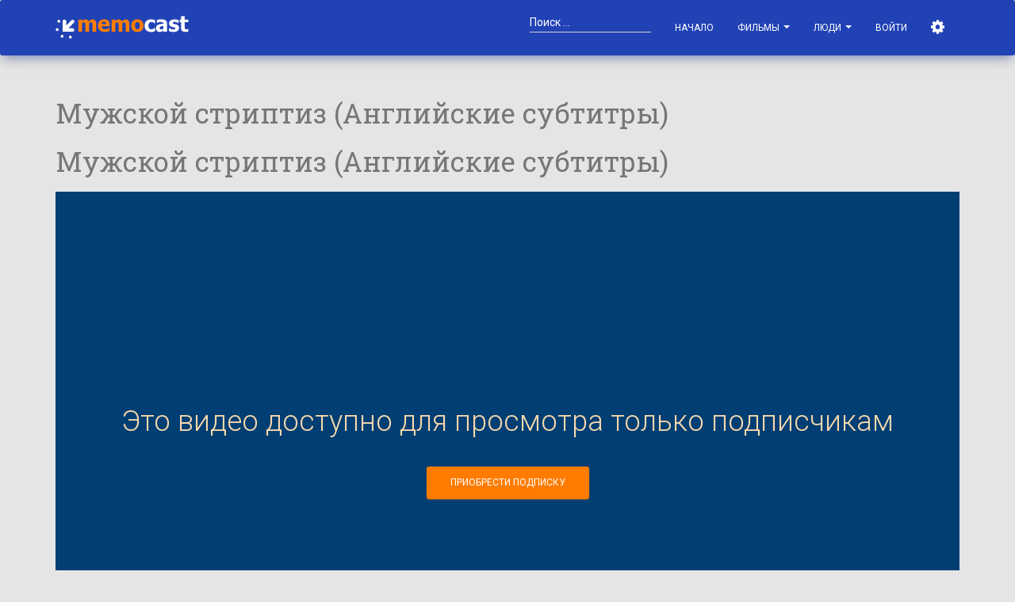

--- FILE ---
content_type: text/html; charset=utf-8
request_url: https://memocast.com/video/muzhskoi-stryptyz-anglyiskye-subtytry-1997-595e00441f12f8055324e3b2
body_size: 9909
content:
<!doctype html>
<html data-cast-api-enabled="true">
<head>

    <meta charset="utf-8" />
    <!-- <link rel="apple-touch-icon" sizes="76x76" href="/material/img/apple-icon.png"> -->
    <link rel="icon" href="/favicon.ico" />
    <meta http-equiv="X-UA-Compatible" content="IE=edge,chrome=1" />
    
    <title>Мужской стриптиз (Английские субтитры) (1997) смотреть онлайн | Memocast</title>
    
    <meta content='width=device-width, initial-scale=1.0, maximum-scale=1.0, user-scalable=0' name='viewport' />
    
    <!--     Fonts and icons     -->
    <link rel="stylesheet" type="text/css" href="https://fonts.googleapis.com/css?family=Roboto:300,400,500,700|Roboto+Slab:400,700|Material+Icons" />
    <link rel="stylesheet" href="https://maxcdn.bootstrapcdn.com/font-awesome/latest/css/font-awesome.min.css" />
    
    <!-- CSS Files -->
    <link href="/material/css/bootstrap.min.css" rel="stylesheet" />
    <!-- <link href="/material/css/material-kit.css?v=1.1.0" rel="stylesheet"/> -->
    <link href="/dist/css/material-kit.min.css" rel="stylesheet" />
    
    <link rel="stylesheet" href="/dist/css/lib.min.css" />
    <link rel="stylesheet" href="/dist/css/bundle.min.css" />
    
    <link href="https://unpkg.com/@silvermine/videojs-quality-selector/dist/css/quality-selector.css" rel="stylesheet">
    <link rel="stylesheet" href="/dist/css/silvermine-videojs-chromecast.css">
    <link href="https://vjs.zencdn.net/7.17.0/video-js.css" rel="stylesheet" />
    
    <link href="/bower/flag-icon-css/css/flag-icon.min.css" rel="stylesheet" />
    <link href="/css/autocomplete.css" type="text/css" rel="stylesheet" />
    
    <!-- HTML5 shim and Respond.js IE8 support of HTML5 elements and media queries -->
    <!--[if lt IE 9]>
      <script src="/bower/html5shiv/dist/html5shiv.js"></script>
      <script src="/bower/respond/dest/respond.min.js"></script>
    <![endif]-->
    <meta name="description" content="Смотреть Мужской стриптиз (Английские субтитры) Мужской стриптиз (Английские субтитры) 1997 онлайн в хорошем качестве на Memocast" />
<meta property="og:url"           content="https://www.memocast.com/video/muzhskoi-stryptyz-anglyiskye-subtytry-1997-595e00441f12f8055324e3b2" />
<meta property="og:type"          content="website" />
<meta property="og:title"         content="Memocast - Мужской стриптиз (Английские субтитры)" />
<meta property="og:description"   content="" />
<meta property="og:image"         content="https://www.memocast.com/images/video-title/59a2f86234f78e9b0013c731?height=320" />


</head>
<body>

    <nav class="navbar navbar-primary" color-on-scroll="200" role="navigation" style="z-index: 1000;">
    <div class="container">
    <div class="navbar-header">
    <button type="button" class="navbar-toggle" data-toggle="collapse">
    <span class="sr-only">Toggle navigation</span>
    <span class="icon-bar"></span>
    <span class="icon-bar"></span>
    <span class="icon-bar"></span>
    </button>
    <a class="navbar-brand" href="/">
        <img src="/img/logo-sv1.png" width="168" alt="Memocast" />
    </a>
    </div>
    
    <div class="collapse navbar-collapse">
    <ul class="nav navbar-nav navbar-right">
    <li>
        <a href="/">Начало</a>
    </li>
    <li class="dropdown">
    <a href="#" class="dropdown-toggle" data-toggle="dropdown">Фильмы <b class="caret"></b></a>
    <ul class="dropdown-menu">
    <li>
        <a href="/videos/all">
            Все фильмы
        </a>
    </li>
    <li>
        <a href="/videos/new">
            Новинки
        </a>
    </li>
    <li>
        <a href="/videos/kids">
            Для детей
        </a>
    </li>
    <li>
        <a href="/category/all">
        Категории
        </a>
    </li>
    <li class="divider"></li>
    <li>
        <a href="/videos/online">
            Смотрят сейчас
        </a>
    </li>
    <li>
        <a href="/videos/tags">
            Популярные тэги
        </a>
    </li>
    <li>
        <a href="/videos/liked">
            Популярное за неделю
        </a>
    </li>
    <li class="divider"></li>
    <li>
        <a href="/comments/">
            Комментарии
        </a>
    </li>
    
    <li class="divider"></li>
    <li>
        <a href="/videos/requests">
            Видео-запросы
        </a>
    </li>
    
    </ul>
    </li>
    
    
    <li class="dropdown">
        <a href="#" class="dropdown-toggle" data-toggle="dropdown">
            Люди
            <b class="caret"></b>
        </a>
        <ul class="dropdown-menu">
        <li>
            <a href="/people/commentators">
                Комментаторы
            </a>
        </li>
        <li class="divider"></li>
        <li>
            <a href="/people/leaders">
                Популярные пользователи
            </a>
        </li>
        <li class="divider"></li>
        <li>
            <a class="dropdown-item" href="/people/online">
                Сейчас на сайте
            </a>
        </li>
        </ul>
    </li>
    
    <li>
        <a href="/login">
            Войти
        </a>
    </li>
    
    <li>
        <a href="#" id="settings-button" class="mmc-popover-triggerer" title="Настройки">
            <i class="fa fa-cog" aria-hidden="true"></i>
        </a>
    </li>
    
    <li class="visible-xs-inline">
        <a href="/search">Поиск</a>
    </li>
    
    </ul>
    <form autocomplete="off" class="navbar-form navbar-right" method="get" action="/search" role="search">
        <div class="form-group form-white">
        <input autocomplete="off" class="form-control memocast-autocomplete-videos" id="tb-videos-autocomplete"
            name="s"
            type="text"
            placeholder="Поиск ..." />
        </div>
    </form>
    
    </div>
    </div>
    </nav>
    
    <div id="mmc-autocomplete" class="mmc-popover-content mmc-autocomplete card card-raised" style="display: none;">
    </div>
    
    <div id="mmc-feed-popup" class="mmc-popover-content mmc-feed-popup card card-raised" style="display: none;">
    </div>
    
    <div id="mmc-video-title-popover" class="card card-raised" style="display: none; z-index: 1000; max-width: 500px;">
    </div>
    
    <div id="settings-popover" class="mmc-popover-content card card-raised" style="width: 300px; z-index: 1000; display: none;">
        <div class="card-content settings">
            <div class="row">
                <div class="col-md-12 text-center">
                    <span class="title">Выберите язык / Select language</span>
                </div>
            </div>
            <div class="row">
                <div class="col-xs-6 text-center">
                    <div class="flag-item rounded active">
                        <a href="/link/locale/ru"><span class="flag-icon flag-icon-ru"></span></a>
                    </div>
                </div>
                <div class="col-xs-6 text-center">
                    <div class="flag-item rounded">
                        <a href="/link/locale/en"><span class="flag-icon flag-icon-us"></span></a>
                    </div>
                </div>
            </div>
            <div class="row">
                <div class="col-xs-12 text-center">
                    <div class="checkbox">
                    	<label>
                    		<input type="checkbox" id="cb-legacy-playback">
                            Использовать старый плеер
                    	</label>
                    </div>
                </div>
            </div>
        </div>
    </div>
	<div class="container" style="padding-top: 15px;">
        <div class="row">
            <div class="col-md-12">


<div itemscope itemtype="http://schema.org/Movie">
    <meta itemprop="image" content="https://www.memocast.com/images/video-title/59a2f86234f78e9b0013c731?width=480&height=270" />

    <h1 class="title mmc-video-title-title" style="margin: 0px 0px 15px 0px; padding: 0px;">
        <small style="margin: 0px; padding: 0px;">
        <span itemprop="name">Мужской стриптиз (Английские субтитры)</span>
        <br /><span class="mmc-video-item-title">Мужской стриптиз (Английские субтитры)</span>
        </small>

       

    </h1>

    <div id="div-video-player" class="embed-responsive embed-responsive-16by9" class_x="video-container text-center align-middle">
        <p style="margin: 20px 0px;">
            <i class="fa fa-circle-o-notch fa-spin fa-3x fa-fixed"></i>
            Загрузка видео ...
        </p>
    </div>
    

    <div class="card"><div class="card-content">

        <div class="row">
            <div class="col-md-12">

            <a id="div-video-prev" class="btn btn-primary btn-round" data-toggle="tooltip" style="display: none;">
                Предыдущая серия / эпизод
            </a>

            <a id="div-video-next" class="btn btn-primary  btn-round" data-toggle="tooltip" style="display: none;">
                Следующая серия / эпизод
            </a>

            <button class="btn btn-secondary btn-round d-none" data-toggle="tooltip" title="Добавить в понравившиеся">
                <i class="fa fa-heart-o" style="color: red;" aria-hidden="true"></i>
            </button>

            <button class="btn btn-rose btn-round d-none" id="bt-video-unsub" data-toggle="tooltip" title="Прекратить сообщать о новых эпизодах">
                <i class="fa fa-bell" aria-hidden="true"></i>
                Отписаться
            </button>

            <button class="btn btn-primary btn-round d-none" id="bt-video-sub" data-toggle="tooltip" title="Сообщать о новых эпизодах">
                <i class="fa fa-bell" aria-hidden="true"></i>
                <span class="hidden-md-down">
                Подписаться
                </span>
            </button>

            <button class="btn btn-primary btn-fab btn-fab-mini btn-round" id="bt-toggle-like">
                <i class="material-icons">favorite</i>
            </button>


            &nbsp;&nbsp;&nbsp;

                Поделиться
                &nbsp;&nbsp;

                <button class="btn btn-fab btn-fab-mini btn-facebook" onclick="javascript:window.open('https://www.facebook.com/sharer/sharer.php?u=https://www.memocast.com/video/muzhskoi-stryptyz-anglyiskye-subtytry-1997-595e00441f12f8055324e3b2&picture=https://www.memocast.com/images/video-title/59a2f86234f78e9b0013c731?height&#x3D;320', '_blank')">
                    <i class="fa fa-facebook"></i>
                </button>

                <button onclick="javascript:window.open('https://twitter.com/home?status=https://www.memocast.com/video/muzhskoi-stryptyz-anglyiskye-subtytry-1997-595e00441f12f8055324e3b2','_blank')" class="btn btn-fab btn-fab-mini btn-twitter">
                    <i class="fa fa-twitter"></i>
                </button>

                <button onclick="javascript:window.open('https://plus.google.com/share?url=https://www.memocast.com/video/muzhskoi-stryptyz-anglyiskye-subtytry-1997-595e00441f12f8055324e3b2', '_blank')" class="btn btn-fab btn-fab-mini btn-google">
                    <i class="fa fa-google"></i>
                </Button>

                <button onclick="window.open('http://vk.com/share.php?url=https://www.memocast.com/video/muzhskoi-stryptyz-anglyiskye-subtytry-1997-595e00441f12f8055324e3b2&image=https://www.memocast.com/images/video-title/59a2f86234f78e9b0013c731?height&#x3D;320','_blank')" class="btn btn-facebook btn-fab btn-fab-mini">
                    <i class="fa fa-vk"></i>
                </button>

                <a class="pull-right btn btn-secondary btn-round" href="/link/legacyplayback/true" data-toggle="tooltip" title="Воспользуйтесь этой опцией если вы испытываете проблемы с воспроизведением и ваш браузер поддерживает технологию Adobe Flash">
                    Использовать старый плеер
                </a>

            </div>
        </div>

    </div></div>

    <div class="card card-nav-tabs">
        <div class="header header-primary">
            <div class="nav-tabs-navigation">
                <div class="nav-tabs-wrapper">
                    <ul class="nav nav-tabs" data-tabs="tabs">
                        <li class="active">
                            <a href="#video-info-tab" data-toggle="tab">
                                О фильме
                            </a>
                        </li>
                        <li>
                            <a href="#comments-tab">
                                Комментарии
                            </a>
                        </li>
                        <li id="video-nav-likes" style="display: none;" data-toggle="tooltip" title="Кому понравился этот фильм / видео">
                            <a href="#video-likes">
                                <i class="fa fa-heart"></i> 1
                            </a>
                        </li>
                        <li id="video-nav-viewers" style="display: none;"  data-toggle="tooltip" title="Это видео сейчас смотрят">
                            <a class="nav-link" href="#video-viewers">
                                <i class="fa fa-eye" aria-hidden="true"></i> 1
                            </a>
                        </li>
                            <li class="nav-item">
                                <a class="nav-link" href="#recomendations">
                                    Рекомендации
                                </a>
                            </li>
                    </ul>
                </div>
            </div>
        </div>
        <div class="card-content">
            <div class="tab-content">
                <div class="tab-pane active" id="video-info-tab">

                    <div class="h3 title d-none">О фильме</div>
                    <div itemprop="countryOfOrigin">
                        <span style="font-weight: bold;">Страна -</span>
                        United Kingdom
                    </div>

                    <div >
                        <span style="font-weight: bold;">Год -</span>
                        <span itemprop="datePublished">1997</span>
                    </div>

                    <div>
                        <span style="font-weight: bold;">Режиссер -</span>
                        <span itemprop="director">Питер Каттанео</span>
                    </div>


                    <div>
                        <span style="font-weight: bold;">Студия -</span>
                        <span itemprop="productionCompany">Channel Four Films</span>
                    </div>




                    <div style="margin: 5px 0px;">
                    <span style="font-weight: bold; display: none;">Категории</span>
                    <a class="label label-info" href="/videos/nomynanty-na-oskar">Номинанты на &quot;Оскар&quot;</a>
                    <a class="label label-info" href="/videos/comedy">Комедии</a>
                    <a class="label label-info" href="/videos/musicals-music">Музыкальные</a>
                    </div>

                    <div style="margin: 15px 0px;">
                        <span style="font-weight: bold;">О фильме</span>
                        <br/>
                        <div itemprop="description">Безработица - страшная штука! Особенно если есть насущная необходимость отдавать кредит, обеспечивать семью или платить алименты! Что прикажете делать простым работягам, если единственный в городе сталелитейный завод закрыли? Почему же достойная и тяжелая профессия не смогла вас прокормить, а всякие там танцоры-вертихвосты живут себе припеваючи, кстати срывая аплодисменты у ваших же верных жён?!.. Но, как известно, &quot;голь на выдумки хитра&quot;: и когда некуда деваться - придется и раздеваться! Не страшно, что пока совсем не получается то, что так опрометчиво решили повторить. Главное - найти того, кто научит. Думается, что не сбиваясь с такта избавляться от одежды, не труднее, чем вкалывать на заводе!</div>
                    </div>

                    <div style="margin: 15px 0px;">
                        <span style="font-weight: bold;">В ролях</span>
                        <br/>
                        <span itemprop="actor">
                            Роберт Карлайл, Марк Эдди, Уильям Снейп, Стив Хисон, Том Уилкинсон, Пол Барбер, Хьюго Спир, Лесли Шарп, Эмили Вуф, Дирдри Костильо
                        </span>
                    </div>

                    <div style="margin: 5px 0px;">
                            <a class="label label-rose" href="/videos/tag/Оскар 1998">#Оскар 1998</a>
                        
                    </div>

                </div>
            </div>
        </div>
    </div>
</div>

<div id="comments-tab" class="card">
<div class="card-content">

<div class="row">
<div class="col-md-12">

<div class="h3 title">Комментарии</div>


<div class="media-area">
    <div id="div-comments" class="memocast-comments" memocast-video-title-id="59a2f86234f78e9b0013c731" memocast-video-item-id="595e00441f12f8055324e3b2">
    </div>
</div>

</div></div>
</div></div><!-- #comments-tab.card -->


<div class="card" id="video-likes">
    <div class="card-content">
        <div class="h3 title">Фильм понравился этим пользователям</div>
        <div id="div-likes-users-list">
        </div>
    </div>
</div>

<div class="card" id="video-viewers">
    <div class="card-content">
        <div class="h3 title">Фильм сейчас смотрят</div>
        <div id="div-viewers-users-list">
        </div>
    </div>
</div>

<div id="recomendations" class="card">
    <div class="card-content">
    <div class="h3 title">Рекомендации</div>
    
    <div class="row"><!-- begin : row -->
    <div class="col-md-4 mmc-video-item"
    		itemscope itemtype="http://schema.org/Movie"
    		style="height: 100%;" 
    		data-mmc-link="/video/omut-2025" 
    		data-video-title-id="694160f8278fb4419d7079d3">
    
    		<meta itemprop="image" content="https://www.memocast.com/images/video-title/694160f8278fb4419d7079d3?width=480&height=270" />
    		<meta itemprop="dateCreated" content="2025" />
    		<meta itemprop="director" content="Евгений Сологалов" />
    
    		<div class="card card-plain card-blog">
    			<a href="/video/omut-2025">
    				<img class="img mmc-video-popover"  data-video-title-id="694160f8278fb4419d7079d3" src="/images/video-title/694160f8278fb4419d7079d3?width=480&height=270" />
    			</a>
    			<span class="stats">
    				<i class="fa fa-heart" aria-hidden="true"></i> 6
    				&nbsp;
    			</span>
    
    			<div class="card-content">
    				<div class="h4 card-title">
    					<a href="/video/omut-2025"><span itemprop="name">Омут</span> <small>(2025, Russian Federation)</small></a>
    				</div>
    				<div class="category text-info" itemprop="genre">
    					
    				</div>
    			</div>
    
    		</div>
    	</div><div class="col-md-4 mmc-video-item"
    		itemscope itemtype="http://schema.org/Movie"
    		style="height: 100%;" 
    		data-mmc-link="/video/tainii-sovetnik-2025" 
    		data-video-title-id="69415362278fb4c21a6eebf5">
    
    		<meta itemprop="image" content="https://www.memocast.com/images/video-title/69415362278fb4c21a6eebf5?width=480&height=270" />
    		<meta itemprop="dateCreated" content="2025" />
    		<meta itemprop="director" content="Алан Дзоциев" />
    
    		<div class="card card-plain card-blog">
    			<a href="/video/tainii-sovetnik-2025">
    				<img class="img mmc-video-popover"  data-video-title-id="69415362278fb4c21a6eebf5" src="/images/video-title/69415362278fb4c21a6eebf5?width=480&height=270" />
    			</a>
    			<span class="stats">
    				<i class="fa fa-heart" aria-hidden="true"></i> 22
    				&nbsp;
    			</span>
    
    			<div class="card-content">
    				<div class="h4 card-title">
    					<a href="/video/tainii-sovetnik-2025"><span itemprop="name">Тайный советник</span> <small>(2025, Russian Federation)</small></a>
    				</div>
    				<div class="category text-info" itemprop="genre">
    					
    				</div>
    			</div>
    
    		</div>
    	</div><div class="col-md-4 mmc-video-item"
    		itemscope itemtype="http://schema.org/Movie"
    		style="height: 100%;" 
    		data-mmc-link="/video/nichya-v-polzu-kgb-2025" 
    		data-video-title-id="69539e5cbddf4ea6b1456362">
    
    		<meta itemprop="image" content="https://www.memocast.com/images/video-title/69539e5cbddf4ea6b1456362?width=480&height=270" />
    		<meta itemprop="dateCreated" content="2025" />
    		<meta itemprop="director" content="Михаил Вассербаум" />
    
    		<div class="card card-plain card-blog">
    			<a href="/video/nichya-v-polzu-kgb-2025">
    				<img class="img mmc-video-popover"  data-video-title-id="69539e5cbddf4ea6b1456362" src="/images/video-title/69539e5cbddf4ea6b1456362?width=480&height=270" />
    			</a>
    			<span class="stats">
    				<i class="fa fa-heart" aria-hidden="true"></i> 11
    				&nbsp;
    			</span>
    
    			<div class="card-content">
    				<div class="h4 card-title">
    					<a href="/video/nichya-v-polzu-kgb-2025"><span itemprop="name">Ничья в пользу КГБ</span> <small>(2025, Russian Federation)</small></a>
    				</div>
    				<div class="category text-info" itemprop="genre">
    					
    				</div>
    			</div>
    
    		</div>
    	</div>
    </div><!-- end : row -->
    
    <div class="row"><!-- begin : row -->
    <div class="col-md-4 mmc-video-item"
    		itemscope itemtype="http://schema.org/Movie"
    		style="height: 100%;" 
    		data-mmc-link="/video/sled-2007-2026" 
    		data-video-title-id="595df0c11f12f805532286e0">
    
    		<meta itemprop="image" content="https://www.memocast.com/images/video-title/595df0c11f12f805532286e0?width=480&height=270" />
    		<meta itemprop="dateCreated" content="2007-2026" />
    		<meta itemprop="director" content="Всеволод Аравин, Юрий Харнас" />
    
    		<div class="card card-plain card-blog">
    			<a href="/video/sled-2007-2026">
    				<img class="img mmc-video-popover"  data-video-title-id="595df0c11f12f805532286e0" src="/images/video-title/595df0c11f12f805532286e0?width=480&height=270" />
    			</a>
    			<span class="stats">
    				<i class="fa fa-heart" aria-hidden="true"></i> 105
    				&nbsp;
    				<i class="fa fa-comment ml-2" aria-hidden="true"></i> 30
    			</span>
    
    			<div class="card-content">
    				<div class="h4 card-title">
    					<a href="/video/sled-2007-2026"><span itemprop="name">След</span> <small>(2007-2026, Russian Federation)</small></a>
    				</div>
    				<div class="category text-info" itemprop="genre">
    					
    				</div>
    			</div>
    
    		</div>
    	</div><div class="col-md-4 mmc-video-item"
    		itemscope itemtype="http://schema.org/Movie"
    		style="height: 100%;" 
    		data-mmc-link="/video/uslovnii-ment-2019-2025" 
    		data-video-title-id="5da595bdf1aede91cf807a6c">
    
    		<meta itemprop="image" content="https://www.memocast.com/images/video-title/5da595bdf1aede91cf807a6c?width=480&height=270" />
    		<meta itemprop="dateCreated" content="2019-2025" />
    		<meta itemprop="director" content="Андрей Коршунов, Дмитрий Аверин, Андрей Щербинин, Анатолий Семёнов (V), Сергей Горбачев, Кристина Кутчер" />
    
    		<div class="card card-plain card-blog">
    			<a href="/video/uslovnii-ment-2019-2025">
    				<img class="img mmc-video-popover"  data-video-title-id="5da595bdf1aede91cf807a6c" src="/images/video-title/5da595bdf1aede91cf807a6c?width=480&height=270" />
    			</a>
    			<span class="stats">
    				<i class="fa fa-heart" aria-hidden="true"></i> 49
    				&nbsp;
    				<i class="fa fa-comment ml-2" aria-hidden="true"></i> 19
    			</span>
    
    			<div class="card-content">
    				<div class="h4 card-title">
    					<a href="/video/uslovnii-ment-2019-2025"><span itemprop="name">Условный мент</span> <small>(2019-2025, Russian Federation)</small></a>
    				</div>
    				<div class="category text-info" itemprop="genre">
    					
    				</div>
    			</div>
    
    		</div>
    	</div><div class="col-md-4 mmc-video-item"
    		itemscope itemtype="http://schema.org/Movie"
    		style="height: 100%;" 
    		data-mmc-link="/video/skoraya-pomosch-2018-2025" 
    		data-video-title-id="5bc69a0228f284b1c64d383d">
    
    		<meta itemprop="image" content="https://www.memocast.com/images/video-title/5bc69a0228f284b1c64d383d?width=480&height=270" />
    		<meta itemprop="dateCreated" content="2018-2025" />
    		<meta itemprop="director" content="Богдан Дробязко" />
    
    		<div class="card card-plain card-blog">
    			<a href="/video/skoraya-pomosch-2018-2025">
    				<img class="img mmc-video-popover"  data-video-title-id="5bc69a0228f284b1c64d383d" src="/images/video-title/5bc69a0228f284b1c64d383d?width=480&height=270" />
    			</a>
    			<span class="stats">
    				<i class="fa fa-heart" aria-hidden="true"></i> 39
    				&nbsp;
    				<i class="fa fa-comment ml-2" aria-hidden="true"></i> 23
    			</span>
    
    			<div class="card-content">
    				<div class="h4 card-title">
    					<a href="/video/skoraya-pomosch-2018-2025"><span itemprop="name">Скорая помощь</span> <small>(2018-2025, Russian Federation)</small></a>
    				</div>
    				<div class="category text-info" itemprop="genre">
    					
    				</div>
    			</div>
    
    		</div>
    	</div>
    </div><!-- end : row -->
    
    <div class="row"><!-- begin : row -->
    <div class="col-md-4 mmc-video-item"
    		itemscope itemtype="http://schema.org/Movie"
    		style="height: 100%;" 
    		data-mmc-link="/video/shalnoi-otdel-2025" 
    		data-video-title-id="692e8816008bc239cf6afa6a">
    
    		<meta itemprop="image" content="https://www.memocast.com/images/video-title/692e8816008bc239cf6afa6a?width=480&height=270" />
    		<meta itemprop="dateCreated" content="2025" />
    		<meta itemprop="director" content="Андрей Голубев" />
    
    		<div class="card card-plain card-blog">
    			<a href="/video/shalnoi-otdel-2025">
    				<img class="img mmc-video-popover"  data-video-title-id="692e8816008bc239cf6afa6a" src="/images/video-title/692e8816008bc239cf6afa6a?width=480&height=270" />
    			</a>
    			<span class="stats">
    				<i class="fa fa-heart" aria-hidden="true"></i> 12
    				&nbsp;
    			</span>
    
    			<div class="card-content">
    				<div class="h4 card-title">
    					<a href="/video/shalnoi-otdel-2025"><span itemprop="name">Шальной отдел</span> <small>(2025, Russian Federation)</small></a>
    				</div>
    				<div class="category text-info" itemprop="genre">
    					
    				</div>
    			</div>
    
    		</div>
    	</div><div class="col-md-4 mmc-video-item"
    		itemscope itemtype="http://schema.org/Movie"
    		style="height: 100%;" 
    		data-mmc-link="/video/bolshaya-voda-2025" 
    		data-video-title-id="69414a63278fb4240c6d96df">
    
    		<meta itemprop="image" content="https://www.memocast.com/images/video-title/69414a63278fb4240c6d96df?width=480&height=270" />
    		<meta itemprop="dateCreated" content="2025" />
    		<meta itemprop="director" content="Леонид Пляскин" />
    
    		<div class="card card-plain card-blog">
    			<a href="/video/bolshaya-voda-2025">
    				<img class="img mmc-video-popover"  data-video-title-id="69414a63278fb4240c6d96df" src="/images/video-title/69414a63278fb4240c6d96df?width=480&height=270" />
    			</a>
    			<span class="stats">
    				<i class="fa fa-heart" aria-hidden="true"></i> 11
    				&nbsp;
    			</span>
    
    			<div class="card-content">
    				<div class="h4 card-title">
    					<a href="/video/bolshaya-voda-2025"><span itemprop="name">Большая вода</span> <small>(2025, Russian Federation)</small></a>
    				</div>
    				<div class="category text-info" itemprop="genre">
    					
    				</div>
    			</div>
    
    		</div>
    	</div><div class="col-md-4 mmc-video-item"
    		itemscope itemtype="http://schema.org/Movie"
    		style="height: 100%;" 
    		data-mmc-link="/video/abonement-na-rassledovanie-2023-2025" 
    		data-video-title-id="64698089a59c03cc91eb6079">
    
    		<meta itemprop="image" content="https://www.memocast.com/images/video-title/64698089a59c03cc91eb6079?width=480&height=270" />
    		<meta itemprop="dateCreated" content="2023-2025" />
    		<meta itemprop="director" content="Артур Румынский, Роман Ярославцев, Илья Хотиненко" />
    
    		<div class="card card-plain card-blog">
    			<a href="/video/abonement-na-rassledovanie-2023-2025">
    				<img class="img mmc-video-popover"  data-video-title-id="64698089a59c03cc91eb6079" src="/images/video-title/64698089a59c03cc91eb6079?width=480&height=270" />
    			</a>
    			<span class="stats">
    				<i class="fa fa-heart" aria-hidden="true"></i> 26
    				&nbsp;
    			</span>
    
    			<div class="card-content">
    				<div class="h4 card-title">
    					<a href="/video/abonement-na-rassledovanie-2023-2025"><span itemprop="name">Абонемент на расследование</span> <small>(2023-2025, Russian Federation)</small></a>
    				</div>
    				<div class="category text-info" itemprop="genre">
    					
    				</div>
    			</div>
    
    		</div>
    	</div>
    </div><!-- end : row -->
    
    <div class="row"><!-- begin : row -->
    <div class="col-md-4 mmc-video-item"
    		itemscope itemtype="http://schema.org/Movie"
    		style="height: 100%;" 
    		data-mmc-link="/video/dva-kapitana-2025" 
    		data-video-title-id="681aef431b0a4151872c1c7c">
    
    		<meta itemprop="image" content="https://www.memocast.com/images/video-title/681aef431b0a4151872c1c7c?width=480&height=270" />
    		<meta itemprop="dateCreated" content="2025" />
    		<meta itemprop="director" content="Денис Елеонский" />
    
    		<div class="card card-plain card-blog">
    			<a href="/video/dva-kapitana-2025">
    				<img class="img mmc-video-popover"  data-video-title-id="681aef431b0a4151872c1c7c" src="/images/video-title/681aef431b0a4151872c1c7c?width=480&height=270" />
    			</a>
    			<span class="stats">
    				<i class="fa fa-heart" aria-hidden="true"></i> 21
    				&nbsp;
    			</span>
    
    			<div class="card-content">
    				<div class="h4 card-title">
    					<a href="/video/dva-kapitana-2025"><span itemprop="name">Два капитана</span> <small>(2025, Russian Federation)</small></a>
    				</div>
    				<div class="category text-info" itemprop="genre">
    					
    				</div>
    			</div>
    
    		</div>
    	</div><div class="col-md-4 mmc-video-item"
    		itemscope itemtype="http://schema.org/Movie"
    		style="height: 100%;" 
    		data-mmc-link="/video/prazdniki-2023-2025" 
    		data-video-title-id="6549dc0659df667e190514c5">
    
    		<meta itemprop="image" content="https://www.memocast.com/images/video-title/6549dc0659df667e190514c5?width=480&height=270" />
    		<meta itemprop="dateCreated" content="2023-2025" />
    		<meta itemprop="director" content="Борис Дергачев" />
    
    		<div class="card card-plain card-blog">
    			<a href="/video/prazdniki-2023-2025">
    				<img class="img mmc-video-popover"  data-video-title-id="6549dc0659df667e190514c5" src="/images/video-title/6549dc0659df667e190514c5?width=480&height=270" />
    			</a>
    			<span class="stats">
    				<i class="fa fa-heart" aria-hidden="true"></i> 11
    				&nbsp;
    			</span>
    
    			<div class="card-content">
    				<div class="h4 card-title">
    					<a href="/video/prazdniki-2023-2025"><span itemprop="name">Праздники</span> <small>(2023-2025, Russian Federation)</small></a>
    				</div>
    				<div class="category text-info" itemprop="genre">
    					
    				</div>
    			</div>
    
    		</div>
    	</div><div class="col-md-4 mmc-video-item"
    		itemscope itemtype="http://schema.org/Movie"
    		style="height: 100%;" 
    		data-mmc-link="/video/zolotoe-dno-2024-2025" 
    		data-video-title-id="65acc802c5acae0007203918">
    
    		<meta itemprop="image" content="https://www.memocast.com/images/video-title/65acc802c5acae0007203918?width=480&height=270" />
    		<meta itemprop="dateCreated" content="2024-2025" />
    		<meta itemprop="director" content="Илья Ермолов" />
    
    		<div class="card card-plain card-blog">
    			<a href="/video/zolotoe-dno-2024-2025">
    				<img class="img mmc-video-popover"  data-video-title-id="65acc802c5acae0007203918" src="/images/video-title/65acc802c5acae0007203918?width=480&height=270" />
    			</a>
    			<span class="stats">
    				<i class="fa fa-heart" aria-hidden="true"></i> 36
    				&nbsp;
    				<i class="fa fa-comment ml-2" aria-hidden="true"></i> 6
    			</span>
    
    			<div class="card-content">
    				<div class="h4 card-title">
    					<a href="/video/zolotoe-dno-2024-2025"><span itemprop="name">Золотое дно</span> <small>(2024-2025, Russian Federation)</small></a>
    				</div>
    				<div class="category text-info" itemprop="genre">
    					
    				</div>
    			</div>
    
    		</div>
    	</div>
    </div><!-- end : row -->
    
    <div class="row"><!-- begin : row -->
    <div class="col-md-4 mmc-video-item"
    		itemscope itemtype="http://schema.org/Movie"
    		style="height: 100%;" 
    		data-mmc-link="/video/proekt-anna-nikolaevna-2020-2025" 
    		data-video-title-id="5e86c8b2db05c47e3a36a4a0">
    
    		<meta itemprop="image" content="https://www.memocast.com/images/video-title/5e86c8b2db05c47e3a36a4a0?width=480&height=270" />
    		<meta itemprop="dateCreated" content="2020-2025" />
    		<meta itemprop="director" content="Максим Пежемский, Александр Карпиловский, Сергей Дьячковский" />
    
    		<div class="card card-plain card-blog">
    			<a href="/video/proekt-anna-nikolaevna-2020-2025">
    				<img class="img mmc-video-popover"  data-video-title-id="5e86c8b2db05c47e3a36a4a0" src="/images/video-title/5e86c8b2db05c47e3a36a4a0?width=480&height=270" />
    			</a>
    			<span class="stats">
    				<i class="fa fa-heart" aria-hidden="true"></i> 21
    				&nbsp;
    				<i class="fa fa-comment ml-2" aria-hidden="true"></i> 2
    			</span>
    
    			<div class="card-content">
    				<div class="h4 card-title">
    					<a href="/video/proekt-anna-nikolaevna-2020-2025"><span itemprop="name">Проект «Анна Николаевна»</span> <small>(2020-2025, Russian Federation)</small></a>
    				</div>
    				<div class="category text-info" itemprop="genre">
    					
    				</div>
    			</div>
    
    		</div>
    	</div><div class="col-md-4 mmc-video-item"
    		itemscope itemtype="http://schema.org/Movie"
    		style="height: 100%;" 
    		data-mmc-link="/video/kak-nazvat-etu-liubov-2011" 
    		data-video-title-id="595df0c01f12f80553227897">
    
    		<meta itemprop="image" content="https://www.memocast.com/images/video-title/595df0c01f12f80553227897?width=480&height=270" />
    		<meta itemprop="dateCreated" content="2011" />
    		<meta itemprop="director" content="Лалит Мохан, Аршад Кхан" />
    
    		<div class="card card-plain card-blog">
    			<a href="/video/kak-nazvat-etu-liubov-2011">
    				<img class="img mmc-video-popover"  data-video-title-id="595df0c01f12f80553227897" src="/images/video-title/595df0c01f12f80553227897?width=480&height=270" />
    			</a>
    			<span class="stats">
    				<i class="fa fa-heart" aria-hidden="true"></i> 8
    				&nbsp;
    				<i class="fa fa-comment ml-2" aria-hidden="true"></i> 105
    			</span>
    
    			<div class="card-content">
    				<div class="h4 card-title">
    					<a href="/video/kak-nazvat-etu-liubov-2011"><span itemprop="name">Как назвать эту любовь?</span> <small>(2011, India)</small></a>
    				</div>
    				<div class="category text-info" itemprop="genre">
    					
    				</div>
    			</div>
    
    		</div>
    	</div><div class="col-md-4 mmc-video-item"
    		itemscope itemtype="http://schema.org/Movie"
    		style="height: 100%;" 
    		data-mmc-link="/video/nevskii-2014-2024" 
    		data-video-title-id="595df0c11f12f80553228624">
    
    		<meta itemprop="image" content="https://www.memocast.com/images/video-title/595df0c11f12f80553228624?width=480&height=270" />
    		<meta itemprop="dateCreated" content="2014-2024" />
    		<meta itemprop="director" content="Андрей Коршунов, Алексей Павлов (V), Игорь Драка, Михаил Вассербаум, Дмитрий Аверин (II), Павел Смирнов (II), Иван Мошняков, Арменак Назикян" />
    
    		<div class="card card-plain card-blog">
    			<a href="/video/nevskii-2014-2024">
    				<img class="img mmc-video-popover"  data-video-title-id="595df0c11f12f80553228624" src="/images/video-title/595df0c11f12f80553228624?width=480&height=270" />
    			</a>
    			<span class="stats">
    				<i class="fa fa-heart" aria-hidden="true"></i> 89
    				&nbsp;
    				<i class="fa fa-comment ml-2" aria-hidden="true"></i> 46
    			</span>
    
    			<div class="card-content">
    				<div class="h4 card-title">
    					<a href="/video/nevskii-2014-2024"><span itemprop="name">Невский</span> <small>(2014-2024, Russian Federation)</small></a>
    				</div>
    				<div class="category text-info" itemprop="genre">
    					
    				</div>
    			</div>
    
    		</div>
    	</div>
    </div><!-- end : row -->
    
    <div class="row"><!-- begin : row -->
    <div class="col-md-4 mmc-video-item"
    		itemscope itemtype="http://schema.org/Movie"
    		style="height: 100%;" 
    		data-mmc-link="/video/taini-sledstviya-2000-2025" 
    		data-video-title-id="595df0c01f12f80553227ea3">
    
    		<meta itemprop="image" content="https://www.memocast.com/images/video-title/595df0c01f12f80553227ea3?width=480&height=270" />
    		<meta itemprop="dateCreated" content="2000-2025" />
    		<meta itemprop="director" content="Александр Бурцев, Илья Макаров, Михаил Вассербаум, Егор Баринов, Жанна Коханова, Егор Абросимов, Максим Демченко, Наталия Смирнова" />
    
    		<div class="card card-plain card-blog">
    			<a href="/video/taini-sledstviya-2000-2025">
    				<img class="img mmc-video-popover"  data-video-title-id="595df0c01f12f80553227ea3" src="/images/video-title/595df0c01f12f80553227ea3?width=480&height=270" />
    			</a>
    			<span class="stats">
    				<i class="fa fa-heart" aria-hidden="true"></i> 50
    				&nbsp;
    				<i class="fa fa-comment ml-2" aria-hidden="true"></i> 41
    			</span>
    
    			<div class="card-content">
    				<div class="h4 card-title">
    					<a href="/video/taini-sledstviya-2000-2025"><span itemprop="name">Тайны следствия</span> <small>(2000-2025, Russian Federation)</small></a>
    				</div>
    				<div class="category text-info" itemprop="genre">
    					
    				</div>
    			</div>
    
    		</div>
    	</div><div class="col-md-4 mmc-video-item"
    		itemscope itemtype="http://schema.org/Movie"
    		style="height: 100%;" 
    		data-mmc-link="/video/mezhdu-svyazannie-sudboi-2025-2026" 
    		data-video-title-id="694f67d815c3827d948c7072">
    
    		<meta itemprop="image" content="https://www.memocast.com/images/video-title/694f67d815c3827d948c7072?width=480&height=270" />
    		<meta itemprop="dateCreated" content="2025-2026" />
    		<meta itemprop="director" content="Огузджан Денизхан, Эрдал Сары" />
    
    		<div class="card card-plain card-blog">
    			<a href="/video/mezhdu-svyazannie-sudboi-2025-2026">
    				<img class="img mmc-video-popover"  data-video-title-id="694f67d815c3827d948c7072" src="/images/video-title/694f67d815c3827d948c7072?width=480&height=270" />
    			</a>
    			<span class="stats">
    				<i class="fa fa-heart" aria-hidden="true"></i> 5
    				&nbsp;
    			</span>
    
    			<div class="card-content">
    				<div class="h4 card-title">
    					<a href="/video/mezhdu-svyazannie-sudboi-2025-2026"><span itemprop="name">Между (Связанные судьбой)</span> <small>(2025-2026, Turkey)</small></a>
    				</div>
    				<div class="category text-info" itemprop="genre">
    					
    				</div>
    			</div>
    
    		</div>
    	</div><div class="col-md-4 mmc-video-item"
    		itemscope itemtype="http://schema.org/Movie"
    		style="height: 100%;" 
    		data-mmc-link="/video/polyubi-menya-snova-2025" 
    		data-video-title-id="695639a5bddf4e303892326f">
    
    		<meta itemprop="image" content="https://www.memocast.com/images/video-title/695639a5bddf4e303892326f?width=480&height=270" />
    		<meta itemprop="dateCreated" content="2025" />
    		<meta itemprop="director" content="Евгений Баранов (II)" />
    
    		<div class="card card-plain card-blog">
    			<a href="/video/polyubi-menya-snova-2025">
    				<img class="img mmc-video-popover"  data-video-title-id="695639a5bddf4e303892326f" src="/images/video-title/695639a5bddf4e303892326f?width=480&height=270" />
    			</a>
    			<span class="stats">
    				<i class="fa fa-heart" aria-hidden="true"></i> 8
    				&nbsp;
    			</span>
    
    			<div class="card-content">
    				<div class="h4 card-title">
    					<a href="/video/polyubi-menya-snova-2025"><span itemprop="name">Полюби меня снова</span> <small>(2025, Russian Federation)</small></a>
    				</div>
    				<div class="category text-info" itemprop="genre">
    					
    				</div>
    			</div>
    
    		</div>
    	</div>
    </div><!-- end : row -->
    
    <div class="row"><!-- begin : row -->
    <div class="col-md-4 mmc-video-item"
    		itemscope itemtype="http://schema.org/Movie"
    		style="height: 100%;" 
    		data-mmc-link="/video/sklifosovskii-novii-god-2025" 
    		data-video-title-id="69563ce5bddf4e19ea927a82">
    
    		<meta itemprop="image" content="https://www.memocast.com/images/video-title/69563ce5bddf4e19ea927a82?width=480&height=270" />
    		<meta itemprop="dateCreated" content="2025" />
    		<meta itemprop="director" content="Юлия Краснова" />
    
    		<div class="card card-plain card-blog">
    			<a href="/video/sklifosovskii-novii-god-2025">
    				<img class="img mmc-video-popover"  data-video-title-id="69563ce5bddf4e19ea927a82" src="/images/video-title/69563ce5bddf4e19ea927a82?width=480&height=270" />
    			</a>
    			<span class="stats">
    				<i class="fa fa-heart" aria-hidden="true"></i> 4
    				&nbsp;
    			</span>
    
    			<div class="card-content">
    				<div class="h4 card-title">
    					<a href="/video/sklifosovskii-novii-god-2025"><span itemprop="name">Склифосовский. Новый год</span> <small>(2025, Russian Federation)</small></a>
    				</div>
    				<div class="category text-info" itemprop="genre">
    					
    				</div>
    			</div>
    
    		</div>
    	</div><div class="col-md-4 mmc-video-item"
    		itemscope itemtype="http://schema.org/Movie"
    		style="height: 100%;" 
    		data-mmc-link="/video/akusher-2022-2025" 
    		data-video-title-id="63e9deebe3df343a9055430d">
    
    		<meta itemprop="image" content="https://www.memocast.com/images/video-title/63e9deebe3df343a9055430d?width=480&height=270" />
    		<meta itemprop="dateCreated" content="2022-2025" />
    		<meta itemprop="director" content="Денис Карро" />
    
    		<div class="card card-plain card-blog">
    			<a href="/video/akusher-2022-2025">
    				<img class="img mmc-video-popover"  data-video-title-id="63e9deebe3df343a9055430d" src="/images/video-title/63e9deebe3df343a9055430d?width=480&height=270" />
    			</a>
    			<span class="stats">
    				<i class="fa fa-heart" aria-hidden="true"></i> 27
    				&nbsp;
    				<i class="fa fa-comment ml-2" aria-hidden="true"></i> 4
    			</span>
    
    			<div class="card-content">
    				<div class="h4 card-title">
    					<a href="/video/akusher-2022-2025"><span itemprop="name">Акушер</span> <small>(2022-2025, Russian Federation)</small></a>
    				</div>
    				<div class="category text-info" itemprop="genre">
    					
    				</div>
    			</div>
    
    		</div>
    	</div>
    </div><!-- end : row -->
    </div>
</div>

</div>

            </div><!-- main col-md-12 -->
        </div><!-- main row -->

        <div class="card" id="util-loading-" style="display: none;">
            <div class="card-content text-center">
                <i class="fa fa-spin fa-spinner" aria-hidden="true"></i>
                Загрузка ...
            </div>
        </div>
    </div>



    <footer class="footer footer-black footer-big">
    	<div class="container">
    
    		<div class="content">
    			<div class="row">
    
    				<div class="col-md-4">
                        <div class="h5">Memocast</div>
    					<p>Самая большая библиотека русских, советских фильмов, сериалов и телепередач.
                        </p>
    					<div class="h5">
    						Как смотреть на ТВ
    					</div>
    					<ul class="links-vertical">
    						<li><a href="/roku">ROKU</a></li>
    					</ul>
    				</div>
    				<div class="col-md-4">
    					<div class="h5">О нас</div>
    					<ul class="links-vertical">
    						<li>
    							<a href="/about">О нас</a>
    						</li>
    						<li>
    							<a href="/feedback">Обратная связь</a>
    						</li>
    						<li>
    							<a href="/contacts">Контакты</a>
    						</li>
                            <li>
                                <a href="/help">
                                    Помощь
                                </a>
                            </li>
    					</ul>
    				</div>
    				<div class="col-md-4">
    					<div class="h5">Оплата</div>
    					<ul class="links-vertical">
    						<li>
                                <a href="/paymentoptions">
                                    Оплата
                                </a>
    						</li>
    					</ul>
                        <div class="h5">Правовая информация</div>
    					<ul class="links-vertical">
    						<li>
                                <a href="/privacy">
                                    Политика конфидециальности
                                </a>
    						</li>
    						<li>
    							<a href="/eula">
                                    Условия пользования
    							</a>
    						</li>
    					</ul>
    				</div>
    
    			</div>
    		</div>
    
    		<hr />
    
    		<div class="copyright pull-center">
                Все права защищены
    			&copy; Memocast Inc., 2005 - 2026
    		</div>
    	</div>
    </footer>



<!-- scripts -->
    <a href="#0" class="cd-top">Top</a>
    
    <!--   Core JS Files   -->
    <script src="/material/js/jquery.min.js" type="text/javascript"></script>
    <script src="/material/js/bootstrap.min.js" type="text/javascript"></script>
    <script src="/material/js/material.min.js"></script>
    
    <!--    Plugin for Date Time Picker and Full Calendar Plugin   -->
    <!-- <script src="/material/js/moment.min.js"></script> -->
    <script src="/bower/moment/min/moment-with-locales.min.js"></script>
    
    <!--	Plugin for the Sliders, full documentation here: http://refreshless.com/nouislider/   -->
    <script src="/material/js/nouislider.min.js" type="text/javascript"></script>
    
    <!--	Plugin for the Datepicker, full documentation here: https://github.com/Eonasdan/bootstrap-datetimepicker   -->
    <script src="/material/js/bootstrap-datetimepicker.js" type="text/javascript"></script>
    
    <!--	Plugin for Select, full documentation here: http://silviomoreto.github.io/bootstrap-select   -->
    <script src="/material/js/bootstrap-selectpicker.js" type="text/javascript"></script>
    
    <!--	Plugin for Tags, full documentation here: http://xoxco.com/projects/code/tagsinput/   -->
    <script src="/material/js/bootstrap-tagsinput.js"></script>
    
    <!--	Plugin for Fileupload, full documentation here: http://www.jasny.net/bootstrap/javascript/#fileinput   -->
    <script src="/material/js/jasny-bootstrap.min.js"></script>
    
    <!--    Plugin for 3D images animation effect, full documentation here: https://github.com/drewwilson/atvImg    -->
    <script src="/material/js/atv-img-animation.js" type="text/javascript"></script>
    
    <!--    Control Center for Material Kit: activating the ripples, parallax effects, scripts from the example pages etc    -->
    <script src="/material/js/material-kit.js?v=1.1.0" type="text/javascript"></script>
    
    <script src="https://cdnjs.cloudflare.com/ajax/libs/modernizr/2.8.3/modernizr.min.js"></script>
    
    
    <script src="https://vjs.zencdn.net/7.17.0/video.min.js"></script>
    <script src="/dist/js/silvermine-videojs-chromecast.min.js"></script>
    <script>
       window.SILVERMINE_VIDEOJS_CHROMECAST_CONFIG = {
          preloadWebComponents: true,
       };
    </script>
    <script src="https://unpkg.com/@silvermine/videojs-quality-selector/dist/js/silvermine-videojs-quality-selector.min.js"></script>
    <script type="text/javascript" src="https://www.gstatic.com/cv/js/sender/v1/cast_sender.js?loadCastFramework=1"></script>
    
    <script src="https://cdnjs.cloudflare.com/ajax/libs/tether/1.4.0/js/tether.min.js" type="text/javascript"></script>
    <script src="/dist/js/lib.min.js" type="text/javascript"></script>
    <script src="/dist/js/bundle.min.js" type="text/javascript"></script>
    
    <script type="text/javascript">
    Memocast.locale = 'ru';
    $(function () {
      $('[data-toggle="tooltip"]').tooltip()
    });
    Memocast.LegacyPlayback = false;
    </script>
    
    <script>
      (function(i,s,o,g,r,a,m){i['GoogleAnalyticsObject']=r;i[r]=i[r]||function(){
      (i[r].q=i[r].q||[]).push(arguments)},i[r].l=1*new Date();a=s.createElement(o),
      m=s.getElementsByTagName(o)[0];a.async=1;a.src=g;m.parentNode.insertBefore(a,m)
      })(window,document,'script','https://www.google-analytics.com/analytics.js','ga');
    
      ga('create', 'UA-4244655-3', 'auto');
      ga('send', 'pageview');
    </script>
    
    <span id="util-signup-message" class="d-none">
        Пожалуйста авторизуйтесь или зарегистрируйтесь
    </span>
    <script src="https://cdnjs.cloudflare.com/ajax/libs/videojs-hotkeys/0.2.28/videojs.hotkeys.min.js"></script>


<script type="text/javascript">

    var currentUserID = '';
    var videoItemID = '595e00441f12f8055324e3b2';
    var nextVideoItemID = '';
    var nextVideoItemTitle = '';
    var videoTitleID = '59a2f86234f78e9b0013c731';
    var videoTitleTitle = 'Мужской стриптиз (Английские субтитры)';
    var videoTitleDescription = 'Мужской стриптиз (Английские субтитры)';
    var player = null;


    Memocast.playbackAvailable = false;
    Memocast.isActiveSub = false;

</script>

<script src="/jwplayer/swfobject.js" type="text/javascript"></script>
<script src="/jwplayer/jwplayer.5.10.js" type="text/javascript"></script>

<script type="text/javascript" src="/js/video.js"></script>


</body>
</html>

--- FILE ---
content_type: text/x-handlebars-template; charset=utf-8
request_url: https://memocast.com/templates/video-nav-likes
body_size: 88
content:
<a href="#video-likes">
    <i class="material-icons">favorite</i>
    {{ count }}
</a>
